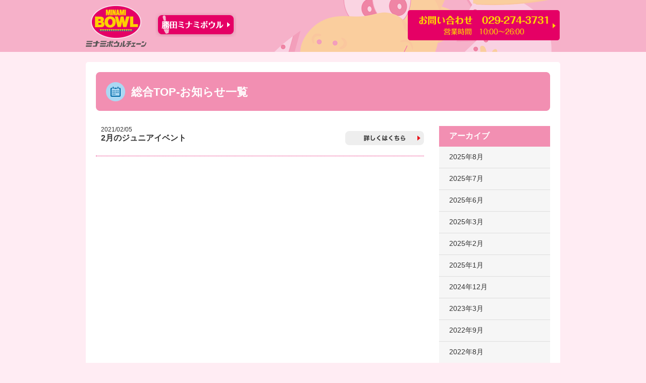

--- FILE ---
content_type: text/html; charset=UTF-8
request_url: https://minamibowl.com/2021/02/?cat=1
body_size: 11913
content:
<!doctype html>
<html lang="ja">
<head>
<meta charset="UTF-8">
<meta http-equiv="X-UA-Compatible" content="IE=edge">
<meta name="viewport" content="width=device-width, initial-scale=1.0">

<meta name="keywords" content="ボウリング場,ボーリング,ボーリング場,ゲーム,ビリヤード,アミューズメント,健康,千葉県ひたちなか市東大島,勝田ミナミボウル,ゲーセン,打ち上げ,二次会,忘年会,子ども会,遊ぶ,勝田">
<meta name="description" content="初心者の方や小さなお子様もお楽しみいただける茨城県ひたちなか市東大島の勝田ミナミボウル。イベントや大会、ゲームコーナーなども盛りだくさん♪" />
<title>ボウリング,ボーリング｜勝田ミナミボウル</title>


<link href="https://minamibowl.com/wp/wp-content/themes/minami/css/normalize.css" rel="stylesheet" />
<link href="https://minamibowl.com/wp/wp-content/themes/minami/css/style.css" rel="stylesheet" />
<script type="text/javascript" src="https://minamibowl.com/wp/wp-content/themes/minami/js/jquery-2.2.0.min.js"></script>
<script type="text/javascript" src="https://minamibowl.com/wp/wp-content/themes/minami/js/heightLine.js"></script>
<script type="text/javascript" src="https://minamibowl.com/wp/wp-content/themes/minami/js/smooth-scroll.min.js"></script>


<link rel='dns-prefetch' href='//secure.gravatar.com' />
<link rel='dns-prefetch' href='//s.w.org' />
<link rel='dns-prefetch' href='//v0.wordpress.com' />
<link rel="alternate" type="application/rss+xml" title="ミナミボウル &raquo; 総合TOP-お知らせ カテゴリーのフィード" href="https://minamibowl.com/category/top-news/feed/" />
		<script type="text/javascript">
			window._wpemojiSettings = {"baseUrl":"https:\/\/s.w.org\/images\/core\/emoji\/13.0.0\/72x72\/","ext":".png","svgUrl":"https:\/\/s.w.org\/images\/core\/emoji\/13.0.0\/svg\/","svgExt":".svg","source":{"concatemoji":"https:\/\/minamibowl.com\/wp\/wp-includes\/js\/wp-emoji-release.min.js?ver=5.5.17"}};
			!function(e,a,t){var n,r,o,i=a.createElement("canvas"),p=i.getContext&&i.getContext("2d");function s(e,t){var a=String.fromCharCode;p.clearRect(0,0,i.width,i.height),p.fillText(a.apply(this,e),0,0);e=i.toDataURL();return p.clearRect(0,0,i.width,i.height),p.fillText(a.apply(this,t),0,0),e===i.toDataURL()}function c(e){var t=a.createElement("script");t.src=e,t.defer=t.type="text/javascript",a.getElementsByTagName("head")[0].appendChild(t)}for(o=Array("flag","emoji"),t.supports={everything:!0,everythingExceptFlag:!0},r=0;r<o.length;r++)t.supports[o[r]]=function(e){if(!p||!p.fillText)return!1;switch(p.textBaseline="top",p.font="600 32px Arial",e){case"flag":return s([127987,65039,8205,9895,65039],[127987,65039,8203,9895,65039])?!1:!s([55356,56826,55356,56819],[55356,56826,8203,55356,56819])&&!s([55356,57332,56128,56423,56128,56418,56128,56421,56128,56430,56128,56423,56128,56447],[55356,57332,8203,56128,56423,8203,56128,56418,8203,56128,56421,8203,56128,56430,8203,56128,56423,8203,56128,56447]);case"emoji":return!s([55357,56424,8205,55356,57212],[55357,56424,8203,55356,57212])}return!1}(o[r]),t.supports.everything=t.supports.everything&&t.supports[o[r]],"flag"!==o[r]&&(t.supports.everythingExceptFlag=t.supports.everythingExceptFlag&&t.supports[o[r]]);t.supports.everythingExceptFlag=t.supports.everythingExceptFlag&&!t.supports.flag,t.DOMReady=!1,t.readyCallback=function(){t.DOMReady=!0},t.supports.everything||(n=function(){t.readyCallback()},a.addEventListener?(a.addEventListener("DOMContentLoaded",n,!1),e.addEventListener("load",n,!1)):(e.attachEvent("onload",n),a.attachEvent("onreadystatechange",function(){"complete"===a.readyState&&t.readyCallback()})),(n=t.source||{}).concatemoji?c(n.concatemoji):n.wpemoji&&n.twemoji&&(c(n.twemoji),c(n.wpemoji)))}(window,document,window._wpemojiSettings);
		</script>
		<style type="text/css">
img.wp-smiley,
img.emoji {
	display: inline !important;
	border: none !important;
	box-shadow: none !important;
	height: 1em !important;
	width: 1em !important;
	margin: 0 .07em !important;
	vertical-align: -0.1em !important;
	background: none !important;
	padding: 0 !important;
}
</style>
	<link rel='stylesheet' id='wp-block-library-css'  href='https://minamibowl.com/wp/wp-includes/css/dist/block-library/style.min.css?ver=5.5.17' type='text/css' media='all' />
<style id='wp-block-library-inline-css' type='text/css'>
.has-text-align-justify{text-align:justify;}
</style>
<link rel='stylesheet' id='wp-pagenavi-css'  href='https://minamibowl.com/wp/wp-content/plugins/wp-pagenavi/pagenavi-css.css?ver=2.70' type='text/css' media='all' />
<link rel='stylesheet' id='jetpack_css-css'  href='https://minamibowl.com/wp/wp-content/plugins/jetpack/css/jetpack.css?ver=8.8.5' type='text/css' media='all' />
<link rel="https://api.w.org/" href="https://minamibowl.com/wp-json/" /><link rel="alternate" type="application/json" href="https://minamibowl.com/wp-json/wp/v2/categories/1" /><link rel="EditURI" type="application/rsd+xml" title="RSD" href="https://minamibowl.com/wp/xmlrpc.php?rsd" />
<link rel="wlwmanifest" type="application/wlwmanifest+xml" href="https://minamibowl.com/wp/wp-includes/wlwmanifest.xml" /> 
<meta name="generator" content="WordPress 5.5.17" />
<meta name="cdp-version" content="1.3.0" /><style type='text/css'>img#wpstats{display:none}</style>
<!-- Jetpack Open Graph Tags -->
<meta property="og:type" content="website" />
<meta property="og:title" content="総合TOP-お知らせ &#8211; ミナミボウル" />
<meta property="og:url" content="https://minamibowl.com/category/top-news/" />
<meta property="og:site_name" content="ミナミボウル" />
<meta property="og:image" content="https://s0.wp.com/i/blank.jpg" />
<meta property="og:locale" content="ja_JP" />

<!-- End Jetpack Open Graph Tags -->

<script>
  (function(i,s,o,g,r,a,m){i['GoogleAnalyticsObject']=r;i[r]=i[r]||function(){
  (i[r].q=i[r].q||[]).push(arguments)},i[r].l=1*new Date();a=s.createElement(o),
  m=s.getElementsByTagName(o)[0];a.async=1;a.src=g;m.parentNode.insertBefore(a,m)
  })(window,document,'script','https://www.google-analytics.com/analytics.js','ga');

  ga('create', 'UA-76854686-1', 'auto');
  ga('send', 'pageview');

</script>
</head>

<body class="archive date category category-top-news category-1">

<header>
<div class="inner-box">
<div class="box-l">
<!-- <h1><a href="https://minamibowl.com"><img src="https://minamibowl.com/wp/wp-content/themes/minami/images/logo.png" alt="ミナミボウル"/></a></h1> -->
<h1><img src="https://minamibowl.com/wp/wp-content/themes/minami/images/logo.png" alt="ミナミボウル"/></h1>	
</div>
<div class="box-c">
<ul class="inline">
<li><a href="https://minamibowl.com/katsuta/"><img src="https://minamibowl.com/wp/wp-content/themes/minami/images/bt07_o.png" alt="勝田ミナミボウル"/></a></li>
<!--li><a href="https://minamibowl.com/sawara/"><img src="https://minamibowl.com/wp/wp-content/themes/minami/images/bt08.png" alt="佐原ミナミボウル"/></a></li-->
<!--li><a href="https://minamibowl.com/mobara/"><img src="https://minamibowl.com/wp/wp-content/themes/minami/images/bt09.png" alt="茂原ミナミボウル"/></a></li-->
</ul>
</div>
<div class="box-r txt-r pt20"><a href="https://minamibowl.com/contact/"><img src="https://minamibowl.com/wp/wp-content/themes/minami/images/bt10.png" alt="お問い合わせ：029-274-3731"/></a>
</div>
</div>
</header>




<div class="blogpage inner-box">
<h2>総合TOP-お知らせ一覧</h2>
<main role="main">
<div class="list-box">
<div class="wid70">
<p class="date ">2021/02/05</p>
<h4>2月のジュニアイベント</h4>
</div>
<div class="wid30 txt-r pt10">
<a href="https://minamibowl.com/2021/02/05/2%e6%9c%88%e3%81%ae%e3%82%b8%e3%83%a5%e3%83%8b%e3%82%a2%e3%82%a4%e3%83%99%e3%83%b3%e3%83%88/" class="btn_area"><img src="https://minamibowl.com/wp/wp-content/themes/minami/images/bt17.gif" alt="詳しくはこちら"/></a>
</div>
</div>
</main>

<!-- sub -->
<div id="sub">
<h3>アーカイブ</h3>
<ul>

	<li><a href='https://minamibowl.com/2025/08/?cat=1'>2025年8月</a></li>
	<li><a href='https://minamibowl.com/2025/07/?cat=1'>2025年7月</a></li>
	<li><a href='https://minamibowl.com/2025/06/?cat=1'>2025年6月</a></li>
	<li><a href='https://minamibowl.com/2025/03/?cat=1'>2025年3月</a></li>
	<li><a href='https://minamibowl.com/2025/02/?cat=1'>2025年2月</a></li>
	<li><a href='https://minamibowl.com/2025/01/?cat=1'>2025年1月</a></li>
	<li><a href='https://minamibowl.com/2024/12/?cat=1'>2024年12月</a></li>
	<li><a href='https://minamibowl.com/2023/03/?cat=1'>2023年3月</a></li>
	<li><a href='https://minamibowl.com/2022/09/?cat=1'>2022年9月</a></li>
	<li><a href='https://minamibowl.com/2022/08/?cat=1'>2022年8月</a></li>
	<li><a href='https://minamibowl.com/2022/04/?cat=1'>2022年4月</a></li>
	<li><a href='https://minamibowl.com/2022/03/?cat=1'>2022年3月</a></li>
	<li><a href='https://minamibowl.com/2022/01/?cat=1'>2022年1月</a></li>
	<li><a href='https://minamibowl.com/2021/12/?cat=1'>2021年12月</a></li>
	<li><a href='https://minamibowl.com/2021/11/?cat=1'>2021年11月</a></li>
	<li><a href='https://minamibowl.com/2021/08/?cat=1'>2021年8月</a></li>
	<li><a href='https://minamibowl.com/2021/06/?cat=1'>2021年6月</a></li>
	<li><a href='https://minamibowl.com/2021/05/?cat=1'>2021年5月</a></li>
	<li><a href='https://minamibowl.com/2021/03/?cat=1'>2021年3月</a></li>
	<li><a href='https://minamibowl.com/2021/02/?cat=1' aria-current="page">2021年2月</a></li>
	<li><a href='https://minamibowl.com/2020/12/?cat=1'>2020年12月</a></li>
	<li><a href='https://minamibowl.com/2020/11/?cat=1'>2020年11月</a></li>
	<li><a href='https://minamibowl.com/2020/09/?cat=1'>2020年9月</a></li>
	<li><a href='https://minamibowl.com/2020/08/?cat=1'>2020年8月</a></li>
	<li><a href='https://minamibowl.com/2020/07/?cat=1'>2020年7月</a></li>
	<li><a href='https://minamibowl.com/2020/06/?cat=1'>2020年6月</a></li>
	<li><a href='https://minamibowl.com/2020/05/?cat=1'>2020年5月</a></li>
	<li><a href='https://minamibowl.com/2020/04/?cat=1'>2020年4月</a></li>
	<li><a href='https://minamibowl.com/2020/03/?cat=1'>2020年3月</a></li>
	<li><a href='https://minamibowl.com/2019/10/?cat=1'>2019年10月</a></li>
	<li><a href='https://minamibowl.com/2019/03/?cat=1'>2019年3月</a></li>
	<li><a href='https://minamibowl.com/2017/09/?cat=1'>2017年9月</a></li>
	<li><a href='https://minamibowl.com/2016/03/?cat=1'>2016年3月</a></li>


</ul>
</div>
<!-- /sub -->
</div>

<!--footer-->
<footer>
<div class="inner-box">
<div class="wid80">
<p class="mb30"><!--<a href="https://minamibowl.com/">HOME</a><span>｜</span>--><a href="https://minamibowl.com/katsuta/">勝田ミナミボウル</a><span>｜</span><!--a href="https://minamibowl.com/sawara/">佐原ミナミボウル</a><span><!--｜</span><a href="https://minamibowl.com/mobara/">茂原ミナミボウル</a><span>｜</span--><a href="https://minamibowl.com/privacy/">プライバシーポリシー</a><span>｜</span><a href="https://minamibowl.com/contact/">ご予約・お問い合わせ</a></p>
<small>ミナミボウルチェーン Copyright&copy; 2016 MinamiBowlAllrightsresetved.</small>
</div>
<div class="wid20 txt-r">
<p class="mb30"><a href="#" data-scroll><img src="https://minamibowl.com/wp/wp-content/themes/minami/images/bt06.png" alt="PAGE TOP" /></a></p>
</div>
</div>
</footer>
<!--/footer-->
<script>
// スムーススクロールを起動する
smoothScroll.init() ;
</script>
<script type='text/javascript' src='https://minamibowl.com/wp/wp-includes/js/wp-embed.min.js?ver=5.5.17' id='wp-embed-js'></script>
<script type='text/javascript' src='https://stats.wp.com/e-202604.js' async='async' defer='defer'></script>
<script type='text/javascript'>
	_stq = window._stq || [];
	_stq.push([ 'view', {v:'ext',j:'1:8.8.5',blog:'109941654',post:'0',tz:'9',srv:'minamibowl.com'} ]);
	_stq.push([ 'clickTrackerInit', '109941654', '0' ]);
</script>
</body>
</html>

--- FILE ---
content_type: text/css
request_url: https://minamibowl.com/wp/wp-content/themes/minami/css/style.css
body_size: 2653
content:
@charset "UTF-8";

.txt-l{text-align:left !important;}
.txt-c{text-align:center !important;}
.txt-r{text-align:right !important;}
.fl-l{float:left !important;}
.fl-r{float:right !important;}
.inner-box{
width:940px;
overflow:hidden;
margin:0 auto;
}
.contents .inner-box,
.blogpage .inner-box{
width: 900px;
}
.blogpage main .inner-box{
width:100%;
}
.wid10{width:10%;float:left;}
.wid15{width:15%;float:left;}
.wid20{width:20%;float:left;}
.wid25{width:25%;float:left;}
.wid30{width:30%;float:left;}
.wid33{width:33.3333%;float:left;}
.wid35{width:35%;float:left;}
.wid40{width:40%;float:left;}
.wid45{width:45%;float:left;}
.wid50{width:50%;float:left;}
.wid55{width:55%;float:left;}
.wid60{width:60%;float:left;}
.wid65{width:65%;float:left;}
.wid70{width:70%;float:left;}
.wid75{width:75%;float:left;}
.wid80{width:80%;float:left;}
.wid85{width:85%;float:left;}
.wid90{width:90%;float:left;}
.footer-l{width:30%;float:left;}
.footer-c{width:25%;float:left;}
.footer-r{width:45%;height:201px;float:left;}

.mb0 { margin-bottom:0 !important; }
.mb5 { margin-bottom:5px !important; }
.mb10 { margin-bottom:10px !important; }
.mb15 { margin-bottom:15px !important; }
.mb20 { margin-bottom:20px !important; }
.mb30 { margin-bottom:30px !important; }
.mb40 { margin-bottom:40px !important; }
.mb50 { margin-bottom:50px !important; }
.mb60 { margin-bottom:60px !important; }
.mb70 { margin-bottom:70px !important; }
.mb80 { margin-bottom:80px !important; }
.mb90 { margin-bottom:90px !important; }
.mb100 { margin-bottom:100px !important; }
.ml0 { margin-left:0 !important; }
.ml10 { margin-left:10px !important; }
.ml20 { margin-left:20px !important; }
.ml30 { margin-left:30px !important; }
.mr0 { margin-right:0 !important; }
.mr10 { margin-right:10px !important; }
.mr20 { margin-right:20px !important; }
.mr30 { margin-right:30px !important; }
.mt10 { margin-top:10px !important; }
.mt20 { margin-top:20px !important; }
.mt30 { margin-top:30px !important; }
.pt10 { padding-top:10px !important; }
.pt20 { padding-top:20px !important; }
.pt30 { padding-top:30px !important; }
.pt40 { padding-top:40px !important; }

section{margin-bottom:50px;}
section.last{margin-bottom:20px;}

ul.inline{
margin:0;
letter-spacing: -.40em;
}
ul.inline li{
display:inline-block;
letter-spacing: normal;
}
.no-border{border:none !important;}

body{
background:#ffecf3;
text-align:left;
color:#333;
font-family:Meiryo, メイリオ,'Hiragino Kaku Gothic ProN', 'ヒラギノ角ゴ ProN W3',  sans-serif;
font-size: 14px;
}
body.home{
background:#fff;
}
h1{
margin: 0;
padding: 10px 0;
line-height:0;
}
a,a img{
color:#333;
text-decoration:none;
transition: 0.2s;
}
a:hover{
color:#e50065;
}
a:hover img{
opacity: 0.8;
}

/* header
----------------------------------------- */
header{
background: #f6b1c9;
}
header .inner-box{
background:url("../images/bg01.gif") right -190px no-repeat;
}
header .box-l{
width:138px;
float: left;
}
header .box-c{
width:500px;
float: left;
}
header .box-c ul{
margin:25px 0 0 -40px;
}
header .box-r{
width:301px;
float: left;
}
.gnavi ul{margin:20px 0 15px -40px;}

/* top page
----------------------------------------- */
.main-img{
background:url("../images/bg02.png") center -5px;
padding: 50px 0;
}
.main-img img{
min-width:940px;
width: 100%;
}
.top-cont01{
background:#fcd6e4;
padding: 5px 0 15px 0;
}
.top-cont01 ul{
margin-left:-40px;
}
.top-cont02{
background:#f6b1c9 url("../images/bg01.gif") 30% -110px no-repeat;
padding: 50px 0 30px 0;
}
.top-cont03{
background:#f6b7cd;
padding: 50px 0;
}
.top-cont03 .cont-box{
text-align: center;
width:298px;
background:#fff;
border: #eedae2 1px solid;
float: left;
margin-right: 18px;
}
.top-cont03 .cont-box h2{
margin: 2px 0 0 0;
}
.top-cont03 .cont-box p{
margin: 0 0 10px 0;
}
.top-cont04{
background:#ffecf3 url("../images/bg04.png") center -5px;
}
.top-cont04 .inner-box{
background: url("../images/bg03.png") center -40px no-repeat;
padding: 10px 0;
}
.top-cont04 .cont-box{
font-size: 16px;
width:456px;
background-color: rgba(255,255,255,0.7);
float: left;
margin:0 28px 35px 0;
border-radius: 5px
}
.top-cont04 .cont-box h3{
height: 34px;
font-size: 18px;
color:#e50065;
margin: 5px 20px 10px 10px;
padding: 10px 0 0 60px;
}
.top-cont04 .cont-box h3.icon01{
background: url("../images/icon01.png") left center no-repeat;
}
.top-cont04 .cont-box h3.icon02{
background: url("../images/icon02.png") left center no-repeat;
}
.top-cont04 .cont-box h3.icon03{
background: url("../images/icon03.png") left center no-repeat;
}
.top-cont04 .cont-box h3.icon04{
background: url("../images/icon04.png") left center no-repeat;
}
.top-cont04 .cont-box p{
margin: 0 20px 20px 20px;
}
/* info
----------------------------------------- */
.info{
background-color: rgba(255,255,255,0.7);
border-radius: 10px;
overflow: hidden;
}
.info h2{
margin: 20px 0 0 20px;
}
.info ul{
list-style: none;
margin:0 20px 20px -20px;
}
.info ul li{
border-bottom: #9b9b9b 1px dotted;
padding:15px;
}
.info ul.event-list li{
float: left;
text-align: center;
width: 25%;
border: none;
padding:20px 0;
}
.info span{
font-weight: bold;
margin-right: 30px;
}
.info p{
margin-left: 20px;
margin-right: 20px;
}
.contents .info{
background-color:#f6f6f6;
border-radius: 5px;
}
.contents .info h2{
font-size: 18px;
background: url("../images/icon05.gif") 8px 3px no-repeat;
padding: 0 0 5px 38px;
margin: 10px 20px 0 20px;
}
.contents .info h2.event{
background: url("../images/icon06.gif") 0 0 no-repeat;
padding: 4px 0 4px 38px;
}
.contents .info h2.event span{
float: right;
font-size: 14px;
background: url("../images/icon07.gif") 0 center no-repeat;
padding: 4px 0 4px 10px;
margin-right: 10px;
}
/* contents
----------------------------------------- */
.contents{
background: #fff;
border-radius: 5px;
margin-bottom: -5px;
}
.contents h2{
color: #595656;
font-size: 22px;
border-bottom: #e50065 1px solid;
background: url("../images/icon08.gif") 0 3px no-repeat;
padding: 0 0 3px 30px;
}
.contents h3{
color: #ff7800;
font-size: 22px;
margin: 0;
}
.contents h4{
color: #000;
font-size: 22px;
margin: 0;
}
.contents h4 span{
color: #e50065;
font-size: 30px;
margin-left: 20px;
}
.contents table{
width:100%;
font-size: 18px;
border: #e2e2e2 solid 1px;
border-collapse: collapse;
margin-bottom:20px;
}
.contents table th,
.contents table td{
text-align: center;
padding: 10px 15px;
border-bottom: #e2e2e2 solid 1px;
border-right: #e2e2e2 solid 1px;
}
.contents table th{
background-color: #f3f3f3;
}
.contents table th.type1{
background: #ff9900;
color: #fff;
font-size: 20px;
width: 30%;
}
.contents table th.type2{
background: #6699ff;
color: #fff;
font-size: 20px;
width: 35%;
}
.contents table th.type2b{
background: #6699ff;
color: #fff;
font-size: 20px;
width: 14%;
}
.contents table th.type3{
background: #ff0000;
color: #fff;
font-size: 20px;
width: 35%;
}
.contents table th.type4{
background: #ffcccc;
}
.contents table th.type5{
background: #ffe2b9;

}
.contents table span{
font-size: 16px;
}

.contents table span.must {
	display: block;
	background-color: #C00;
	border: solid 2px #C00;
	text-shadow: 0px 1px 2px #933;
	padding: 2px 5px;
	font-size: 10px;
	color: #FFF;
	float: left;
	margin: 0px 5px;
	border-radius: 4px;
	box-shadow: 0px 0px 5px #CCC;
	background-image: url(images/header.png);
	background-size: 100% 100%;
}
.contents main{
padding: 20px;
}
.contents .main-img{
background:none;
padding: 0 0 30px 0;
}
.contents .main-img img{
min-width:auto;
width: auto;
}
.contents .cont-l{
width: 600px;
float: left;
}
.contents .cont-r{
width: 270px;
float: left;
margin-left: 30px;
}
.contents .cont-r ul{
font-size: 16px;
list-style: none;
padding: 0;
margin: 0;
}
.contents .cont-r ul span{
display: block;
color: #e50065;
font-weight: bold;
margin-bottom: 10px;
}
.contents .cont-r ul li{
margin-bottom: 3px;
}
.contents .shop p{
font-size: 16px;
margin:0;
}
.contents .reserve p{
font-size: 18px;
margin:0 0 10px 20px;
}

.contents .sensya{
	float: right;
	margin: 20px 7px 0 0;
}

.contents .sensya img{
	width: 210px;	
}

/* contact
----------------------------------------- */
#mailformpro table,#mailformpro table span{font-size: 14px;}
#mailformpro table th span{font-size: 12px;}
#mailformpro table th{text-align: right;}
#mailformpro table td{text-align: left;}

.mw_wp_form_confirm .c_d_txt{
	display: none;
}
/* blogpage
----------------------------------------- */
.blogpage{
background: #fff;
border-radius: 5px;
margin:20px auto -5px auto;;
}
.blogpage main{
width:650px;
float:left;
margin:0 0 50px 20px;
}
.blogpage .list-box{
width:650px;
overflow:hidden;
margin:0 auto 18px auto;
padding-bottom: 18px;
border-bottom: #e50065 1px dotted;
}
.blogpage h2{
color: #fff;
font-size: 22px;
height: 52px;
background: url("../images/bg05.gif") no-repeat;
padding: 25px 0 0 70px;
margin: 20px 0 30px 20px;
}
.blogpage main h3{
color: #595656;
font-size: 22px;
border-bottom: #e50065 1px solid;
background: url("../images/icon08.gif") 0 3px no-repeat;
padding: 0 0 3px 30px;
margin-top: 0;
}
.blogpage h3 span{
font-size: 14px;
margin-right: 20px;
vertical-align: middle;;
}
.blogpage h4{
font-size: 16px;
margin: 0 10px;
}
.blogpage p.date{
font-size: 12px;
margin: 0 10px;
}
.blogpage figure{
padding-top: 20px;
text-align: center;
margin: 1em 0 !important;
}

.blogpage .btn_area{
text-align: center;
margin-top: 50px;
}
.blogpage #sub{
width:220px;
float:right;
margin: 0 20px 50px 30px;
}

.wp-pagenavi{
padding:20px 0;
text-align:center;
}
.wp-pagenavi span.current{
border:#f28fb2 1px solid !important;
background:#f28fb2;
color:#fff;
padding:6px 10px !important;
margin-right:5px !important;
font-weight: normal !important;
}

.wp-pagenavi a{
border:#f28fb2 1px solid !important;
padding:6px 10px !important;
margin-right:5px !important;
}
.wp-pagenavi a:hover{
background:#f28fb2;
color:#fff;
}
	/* sub css
----------------------------------------- */
#sub h3{
font-size: 16px;
	background:#f28fb2;
	color:#fff;
	padding: 10px 20px;
	margin:0;
}
#sub ul{
margin:0;
padding: 0;
}
#sub ul li{
	list-style-type: none;
	border-bottom:#ddd 1px solid;
}
#sub ul li a{
	color: #333;
	padding: 12px 20px;
	display: block;
background: #f6f6f6;
}

#sub ul li a:hover{
	background: #ddd;
	text-decoration:none;
}
/* =WordPress Core
-------------------------------------------------------------- */
.alignnone {
	margin: 5px 20px 20px 0;
}

.aligncenter,
div.aligncenter {
	display: block;
	margin: 5px auto 5px auto;
}

.alignright {
	float:right;
	margin: 5px 0 20px 20px;
}

.alignleft {
	float: left;
	margin: 5px 20px 20px 0;
}

a img.alignright {
	float: right;
	margin: 5px 0 20px 20px;
}

a img.alignnone {
	margin: 5px 20px 20px 0;
}

a img.alignleft {
	float: left;
	margin: 5px 20px 20px 0;
}

a img.aligncenter {
	display: block;
	margin-left: auto;
	margin-right: auto
}

.wp-caption {
	max-width: 96%; /* Image does not overflow the content area */
	padding: 5px 3px 10px;
	text-align: center;
}

.wp-caption.alignnone {
	margin: 5px 20px 20px 0;
}

.wp-caption.alignleft {
	margin: 5px 20px 20px 0;
}

.wp-caption.alignright {
	margin: 5px 0 20px 20px;
}

.wp-caption img {
	border: 0 none;
	height: auto;
	margin: 0;
	max-width: 98.5%;
	padding: 0;
	width: auto;
}

.wp-caption p.wp-caption-text {
	font-size: 80%;
margin: 0;
}
/* footer
----------------------------------------- */
footer{
background: #f6b7cd;
padding: 10px 0;
}
footer span{
margin: 0 15px;
}


--- FILE ---
content_type: text/plain
request_url: https://www.google-analytics.com/j/collect?v=1&_v=j102&a=478025442&t=pageview&_s=1&dl=https%3A%2F%2Fminamibowl.com%2F2021%2F02%2F%3Fcat%3D1&ul=en-us%40posix&dt=%E3%83%9C%E3%82%A6%E3%83%AA%E3%83%B3%E3%82%B0%2C%E3%83%9C%E3%83%BC%E3%83%AA%E3%83%B3%E3%82%B0%EF%BD%9C%E5%8B%9D%E7%94%B0%E3%83%9F%E3%83%8A%E3%83%9F%E3%83%9C%E3%82%A6%E3%83%AB&sr=1280x720&vp=1280x720&_u=IEBAAEABAAAAACAAI~&jid=915362845&gjid=287624568&cid=1092976282.1768905403&tid=UA-76854686-1&_gid=745820585.1768905403&_r=1&_slc=1&z=727722648
body_size: -450
content:
2,cG-L4S1QGDE2J

--- FILE ---
content_type: application/javascript
request_url: https://minamibowl.com/wp/wp-content/themes/minami/js/smooth-scroll.min.js
body_size: 1783
content:
/*! smooth-scroll v7.1.1 | (c) 2015 Chris Ferdinandi | MIT License | http://github.com/cferdinandi/smooth-scroll */
!function(e,t){"function"==typeof define&&define.amd?define([],t(e)):"object"==typeof exports?module.exports=t(e):e.smoothScroll=t(e)}("undefined"!=typeof global?global:this.window||this.global,function(e){"use strict";var t,n,o,r,a={},u="querySelector"in document&&"addEventListener"in e,c={selector:"[data-scroll]",selectorHeader:"[data-scroll-header]",speed:500,easing:"easeInOutCubic",offset:0,updateURL:!0,callback:function(){}},i=function(){var e={},t=!1,n=0,o=arguments.length;"[object Boolean]"===Object.prototype.toString.call(arguments[0])&&(t=arguments[0],n++);for(var r=function(n){for(var o in n)Object.prototype.hasOwnProperty.call(n,o)&&(t&&"[object Object]"===Object.prototype.toString.call(n[o])?e[o]=i(!0,e[o],n[o]):e[o]=n[o])};o>n;n++){var a=arguments[n];r(a)}return e},s=function(e){return Math.max(e.scrollHeight,e.offsetHeight,e.clientHeight)},l=function(e,t){var n,o,r=t.charAt(0),a="classList"in document.documentElement;for("["===r&&(t=t.substr(1,t.length-2),n=t.split("="),n.length>1&&(o=!0,n[1]=n[1].replace(/"/g,"").replace(/'/g,"")));e&&e!==document;e=e.parentNode){if("."===r)if(a){if(e.classList.contains(t.substr(1)))return e}else if(new RegExp("(^|\\s)"+t.substr(1)+"(\\s|$)").test(e.className))return e;if("#"===r&&e.id===t.substr(1))return e;if("["===r&&e.hasAttribute(n[0])){if(!o)return e;if(e.getAttribute(n[0])===n[1])return e}if(e.tagName.toLowerCase()===t)return e}return null},f=function(e){for(var t,n=String(e),o=n.length,r=-1,a="",u=n.charCodeAt(0);++r<o;){if(t=n.charCodeAt(r),0===t)throw new InvalidCharacterError("Invalid character: the input contains U+0000.");a+=t>=1&&31>=t||127==t||0===r&&t>=48&&57>=t||1===r&&t>=48&&57>=t&&45===u?"\\"+t.toString(16)+" ":t>=128||45===t||95===t||t>=48&&57>=t||t>=65&&90>=t||t>=97&&122>=t?n.charAt(r):"\\"+n.charAt(r)}return a},d=function(e,t){var n;return"easeInQuad"===e&&(n=t*t),"easeOutQuad"===e&&(n=t*(2-t)),"easeInOutQuad"===e&&(n=.5>t?2*t*t:-1+(4-2*t)*t),"easeInCubic"===e&&(n=t*t*t),"easeOutCubic"===e&&(n=--t*t*t+1),"easeInOutCubic"===e&&(n=.5>t?4*t*t*t:(t-1)*(2*t-2)*(2*t-2)+1),"easeInQuart"===e&&(n=t*t*t*t),"easeOutQuart"===e&&(n=1- --t*t*t*t),"easeInOutQuart"===e&&(n=.5>t?8*t*t*t*t:1-8*--t*t*t*t),"easeInQuint"===e&&(n=t*t*t*t*t),"easeOutQuint"===e&&(n=1+--t*t*t*t*t),"easeInOutQuint"===e&&(n=.5>t?16*t*t*t*t*t:1+16*--t*t*t*t*t),n||t},m=function(e,t,n){var o=0;if(e.offsetParent)do o+=e.offsetTop,e=e.offsetParent;while(e);return o=o-t-n,o>=0?o:0},h=function(){return Math.max(e.document.body.scrollHeight,e.document.documentElement.scrollHeight,e.document.body.offsetHeight,e.document.documentElement.offsetHeight,e.document.body.clientHeight,e.document.documentElement.clientHeight)},p=function(e){return e&&"object"==typeof JSON&&"function"==typeof JSON.parse?JSON.parse(e):{}},g=function(t,n){e.history.pushState&&(n||"true"===n)&&"file:"!==e.location.protocol&&e.history.pushState(null,null,[e.location.protocol,"//",e.location.host,e.location.pathname,e.location.search,t].join(""))},b=function(e){return null===e?0:s(e)+e.offsetTop};a.animateScroll=function(t,n,a){var u=p(t?t.getAttribute("data-options"):null),s=i(s||c,a||{},u);n="#"+f(n.substr(1));var l="#"===n?e.document.documentElement:e.document.querySelector(n),v=e.pageYOffset;o||(o=e.document.querySelector(s.selectorHeader)),r||(r=b(o));var y,O,S,I=m(l,r,parseInt(s.offset,10)),H=I-v,E=h(),L=0;g(n,s.updateURL);var j=function(o,r,a){var u=e.pageYOffset;(o==r||u==r||e.innerHeight+u>=E)&&(clearInterval(a),l.focus(),s.callback(t,n))},w=function(){L+=16,O=L/parseInt(s.speed,10),O=O>1?1:O,S=v+H*d(s.easing,O),e.scrollTo(0,Math.floor(S)),j(S,I,y)},C=function(){y=setInterval(w,16)};0===e.pageYOffset&&e.scrollTo(0,0),C()};var v=function(e){var n=l(e.target,t.selector);n&&"a"===n.tagName.toLowerCase()&&(e.preventDefault(),a.animateScroll(n,n.hash,t))},y=function(e){n||(n=setTimeout(function(){n=null,r=b(o)},66))};return a.destroy=function(){t&&(e.document.removeEventListener("click",v,!1),e.removeEventListener("resize",y,!1),t=null,n=null,o=null,r=null)},a.init=function(n){u&&(a.destroy(),t=i(c,n||{}),o=e.document.querySelector(t.selectorHeader),r=b(o),e.document.addEventListener("click",v,!1),o&&e.addEventListener("resize",y,!1))},a})